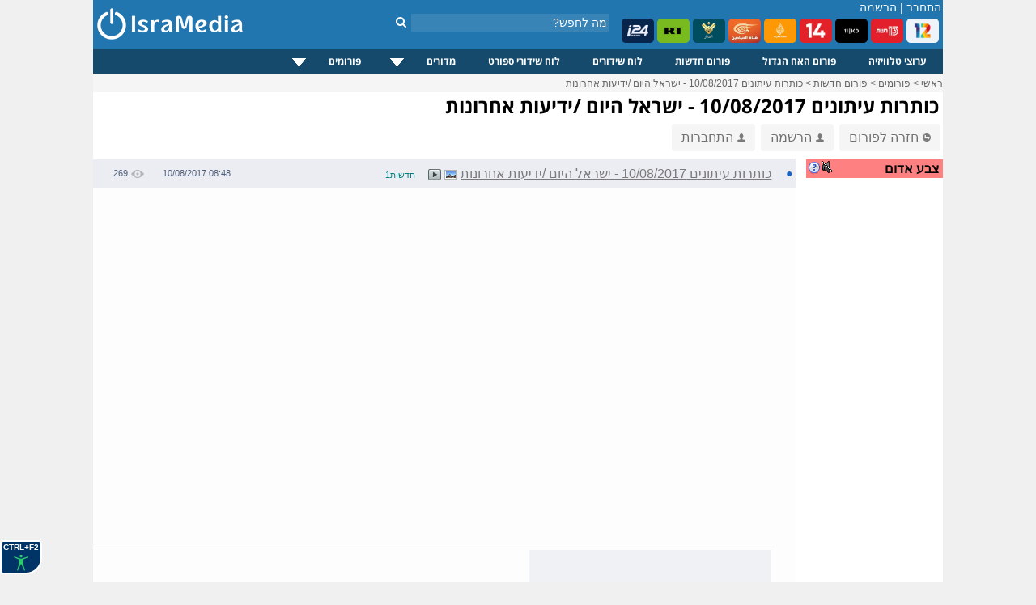

--- FILE ---
content_type: text/html; charset=windows-1255
request_url: https://www.isramedia.net/forum/2/%D7%97%D7%93%D7%A9%D7%95%D7%AA?p=134873
body_size: 8982
content:
<!doctype html>
<html lang="he">
<head>
<meta http-equiv="Content-Language" content="he">
<title>כותרות עיתונים 10/08/2017 - ישראל היום /ידיעות אחרונות - IsraMedia</title>
<meta name="description" content="">
<meta property="og:title" content="כותרות עיתונים 10/08/2017 - ישראל היום /ידיעות אחרונות">
<meta property="og:type" content="article">
<meta property="og:url" content="https://www.isramedia.net/forum/2/%D7%97%D7%93%D7%A9%D7%95%D7%AA?p=134873">
<meta property="og:description" content="">
<meta name="twitter:description" content="">
<meta name="twitter:card" content="summary">
<meta name="twitter:site" content="@isramedia">
<meta property="og:image" content="https://www.isramedia.net/images/users/5/c6b9f052463eeba885222fd505768593.jpg">
<meta name="twitter:image" content="https://www.isramedia.net/images/users/5/c6b9f052463eeba885222fd505768593.jpg">
<link href="/css/forum.css?85" rel="stylesheet" rel="preload" as="style">
<link href="/css/tooltip.css?1" rel="stylesheet" rel="preload" as="style">
<link rel="dns-prefetch" href="//googleads.g.doubleclick.net">
<link rel="dns-prefetch" href="//pagead2.googlesyndication.com">
<link rel="dns-prefetch" href="//tpc.googlesyndication.com">
<link rel="dns-prefetch" href="//connect.facebook.net">
<link rel="dns-prefetch" href="//widgets.outbrain.com">
<link rel="dns-prefetch" href="//sync.outbrain.com">
<link rel="dns-prefetch" href="//cdnjs.cloudflare.com">
<link rel="dns-prefetch" href="//www.googletagmanager.com">
<script>(function(w,d,s,l,i){w[l]=w[l]||[];w[l].push({'gtm.start':
new Date().getTime(),event:'gtm.js'});var f=d.getElementsByTagName(s)[0],
j=d.createElement(s),dl=l!='dataLayer'?'&l='+l:'';j.async=true;j.src=
'https://www.googletagmanager.com/gtm.js?id='+i+dl;f.parentNode.insertBefore(j,f);
})(window,document,'script','dataLayer','GTM-NPGJ6DZ');</script>
<script>single_postid=134873;pagetime=1769011221;alert_check_interval=60;</script>
<meta http-equiv="Content-Type" content="text/html; charset=windows-1255">
<meta name="Author" content="IsraMedia">
<meta name="robots"  content="index,follow">
<meta name="distribution" content="Global">
<meta name="audience" content="all">
<meta http-equiv="X-UA-Compatible" content="IE=edge,chrome=1">
<meta name="viewport" content="width=device-width">
<meta property="fb:app_id" content="216946748352602">
<meta property="og:site_name" content="IsraMedia">
<link href="/main.css?afc10b89248d2df058de47657ac1cc3b" rel="stylesheet" rel="preload" as="style">
<link href="/css/jqueryui/jquery-ui-1.9.1.custom.css?3" rel="stylesheet" rel="preload" as="style">
<link href="/css/menu.css?25" rel="stylesheet" rel="preload" as="style">
<link rel="preload" as="font" href="/css/fonts/fontawesome-webfont.woff?v=4.7.0" type="font/woff2" crossorigin="">
<link href="/css/fonts/font-awesome.min.css" rel="stylesheet" rel="preload" as="style">
<link rel="apple-touch-icon" sizes="180x180" href="/images/apple-touch-icon.png">
<link rel="icon" type="image/png" sizes="32x32" href="/images/favicon-32x32.png">
<link rel="icon" type="image/png" sizes="16x16" href="/images/favicon-16x16.png">
<link rel="manifest" href="/site.webmanifest">
<link rel="icon" type="image/x-icon" href="/images/favicon.ico">
<link rel="alternate" href="https://m.isramedia.net/forum/2/%D7%97%D7%93%D7%A9%D7%95%D7%AA?p=134873" media="only screen and (max-width: 640px)">
<link rel="canonical" href="https://www.isramedia.net/forum/2/%D7%97%D7%93%D7%A9%D7%95%D7%AA?p=134873">
<style>
html {
-webkit-text-size-adjust: 100%;
-ms-text-size-adjust: 100%;
}
</style>
<script type="text/javascript">
<!--
var $L = {"common.expand_collapse":"לחץ להסתרת/חשיפת מידע"};
//-->
</script>
<script src="/clientscript/jquery/jquery.min.js"></script>
<script async defer src="/clientscript/jquery/jquery-ui.custom.min.js"></script>
<script src="/clientscript/common.js?0b72e50e198b785ce9a4f1f6909bea77"></script>
<script>
function open_close(id) {
if(document.getElementById(id).style.display!='none')
document.getElementById(id).style.display='none';
else
document.getElementById(id).style.display='inline';
}
</script>
<script type="application/ld+json">
{
"@context": "https://schema.org",
"@type": "NewsMediaOrganization",
"name": "IsraMedia",
"url": "https://www.isramedia.net",
"logo":  {
"@type": "ImageObject",
"url": "https://www.isramedia.net/images/apple-touch-icon.png",
"width": 180,
"height": 180
}
}
</script>
<script async defer src="/clientscript/accessibility.min.js?4"></script>
<script type='text/javascript' src='/js/menu/jquery.dcmegamenu.1.3.4.min.js'></script>
<script type="text/javascript">
$(document).ready(function($){
$('#mega-menu-tut').dcMegaMenu({
rowItems: '3',
speed: 'fast',
effect: 'slide',
event: 'click'
});
});
</script>
<script>
$('.cls_acrd').each(function(){
var $close = $container.find('.close-profile');
$close.on('click', function(e) {
e.preventDefault();
$container.slideUp('fast');
});
});
</script>
<script type="text/javascript">
function closeec()
{
document.getElementById('dds').style.display="none";
}
</script>
<script type="text/javascript">
window.addEventListener('DOMContentLoaded', function() {
if (window.top !== window.self) {
document.body.innerHTML = '<h1 style="margin: 0px; height: 100%; background-color: #00e7ff;text-align: center;font-family: arial;"><a href="https://www.isramedia.net/forum/1/%D7%94%D7%90%D7%97-%D7%94%D7%92%D7%93%D7%95%D7%9C" target="_blank">פורום האח הגדול מחכה לכם בלחיצת כפתור</a></h1>';
}
});
</script>
<script async defer src="/clientscript/jquery.lazyload.js"></script>
<script async defer src="/clientscript/jquery.lazyhtml.js"></script>
<script async defer src="/clientscript/forum.js?40"></script>
<script async src="https://pagead2.googlesyndication.com/pagead/js/adsbygoogle.js?client=ca-pub-4126242835409037"
crossorigin="anonymous"></script>
<style>
.left-forum-ad {
width: 165px;
display: block;
top: -200px;
position: absolute;
left: -175px;
}
.facebook-share {
float: right;
margin-right: 5px;
}
</style>
</head>
<body>
<div id="wrapper">
<noscript><iframe src="https://www.googletagmanager.com/ns.html?id=GTM-NPGJ6DZ"
height="0" width="0" style="display:none;visibility:hidden"></iframe></noscript>
<div id="header">
<div class="search_container">
<div class="search_box">
<form action="/search.php" method="GET">
<input class="search" type="text" style="" autocomplete="off" id="search" name="search" placeholder="מה לחפש?">
<button type="submit" id="" aria-label="חיפוש" class="search_button">
<i class="fa fa-search"></i>
</button>
</form>
</div>
</div>
<!--<img class="background" src="/images/header/header-normal.jpg" alt="ישראמדיה - טלוויזיה באינטרנט בשידור חי">-->
<div id="count">
<span class="header_login_registartion"><a style="color:#FFFFFF;text-decoration:none;" href="/user/login?ref=%2Fforum%2F2%2F%25D7%2597%25D7%2593%25D7%25A9%25D7%2595%25D7%25AA%3Fp%3D134873" rel="nofollow">התחבר</a> | <a style="color:#FFFFFF;text-decoration:none;" href="/user/register">הרשמה</a></span>
</div>
<style>
.live-channels li img {
border-radius: 5px;
}
</style>
<ul class="live-channels">
<li><a href="/12/ערוצים-מישראל/ערוץ-12-שידור-חי"><img src="/images/channelpic/c12.webp" loading="lazy" width="40px" height="30px" alt="ערוץ 12 שידור חי"></a></li>
<li><a href="/13/ערוצים-מישראל/ערוץ-13-שידור-חי"><img src="/images/channelpic/c13.webp" loading="lazy" width="40px" height="30px" alt="ערוץ 13 שידור חי"></a></li>
<li><a href="/1/ערוצים-מישראל/ערוץ-11-שידור-חי"><img src="/images/channelpic/c11.webp" loading="lazy" width="40px" height="30px" alt="ערוץ 11 שידור חי"></a></li>
<li><a href="/14/ערוצים-מישראל/ערוץ-14-שידור-חי"><img src="/images/channelpic/c14red.webp" loading="lazy" width="40px" height="30px" alt="ערוץ 14 שידור חי"></a></li>
<li><a href="/130/ערוצי-חדשות/אל-ג-זירה-שידור-חי"><img src="/images/channelpic/aljazeera.webp" loading="lazy" width="40px" height="30px" alt="אל ג'זירה בשידור חי"></a></li>
<li><a href="/12898/ערוצי-חדשות/אל-מיאדין-שידור-חי"><img src="/images/channelpic/al-mayadeen.webp" loading="lazy" width="40px" height="30px" alt="אל מיאדין"></a></li>
<li><a href="/129/ערוצי-חדשות/אל-מנאר-שידור-חי"><img src="/images/channelpic/al-manar.webp" loading="lazy" width="40px" height="30px" alt="אל מנאר"></a></li>
<li><a href="/197/ערוצי-חדשות/Russia-Today-RT-LIVE"><img src="/images/channelpic/rt.webp" loading="lazy" width="40px" height="30px" alt="RT שידור חי"></a></li>
<li><a href="/9568/ערוצי-חדשות/i24news-בעברית-שידור-חי"><img src="/images/channelpic/i24.webp" loading="lazy" width="40px" height="30px" alt="i24news"></a></li>
</ul>
<!--
<b></b> רשומים, <b></b> אורחים
-->
<!--<div class="top-buttons-container">
<a href="/11200/ערוצים-מישראל/ערוץ-20-שידור-חי"><img src="/images/menu/20.jpg" alt="ערוץ 20"></a>
<a href="/1/ערוצים-מישראל/ערוץ-11-שידור-חי"><img src="/images/users/2/91b95bb4500749ac7a3a616460ce304f.png" alt="ערוץ 11 שידור חי"></a>
<a href="/14/ערוצים-מישראל/ערוץ-14-שידור-חי"><img src="/images/menu/eser-small.png" alt="ערוץ 14 עשר שידור חי"></a>
<a href="/13/ערוצים-מישראל/ערוץ-13-שידור-חי"><img src="/images/menu/reshet-small.png" alt="ערוץ 13 שידור חי"></a>
<a href="/12/ערוצים-מישראל/ערוץ-12-שידור-חי"><img src="/images/menu/keshet-small.png" alt="ערוץ 12 קשת שידור חי"></a>
<!--<div class="channels_lists">
<ul>
<li><a href="/content/ligat-haal-games-calendar">לוח משחקי ליגת העל</a></li>
<li><a href="/content/israel-premier-league-table">טבלת ליגת העל</a></li>
<li><a href="/channels.php?category=3">ערוצי ספורט</a></li>
</ul>
</div>
</div>-->
<a href="/" >
<img src="/images/logo-mobile.png" alt="IsraMedia" id="logo">
</a>
</div>
<div>
<div class="cls_wrapper">
<div class="cls_mainmenu">
<div class="dcjq-mega-isranav">
<ul id="mega-menu-tut" class="isranav">
<li><a href="/channels.php">ערוצי טלוויזיה</a></li>
<li><a href="/forum/1/האח-הגדול">פורום האח הגדול</a></li>
<li><a href="/forum/2/חדשות">פורום חדשות</a></li>
<li><a href="/tv">לוח שידורים</a></li>
<li><a href="/sports-broadcasts">לוח שידורי ספורט</a></li>
<li style="width: 117px;"><a href="/#">מדורים</a>
<ul>
<li><a href="/תוכן/קטגוריה/1/כללי">כללי</a></li>
<li><a href="/תוכן/קטגוריה/4/טלוויזיה">טלוויזיה</a></li>
<li><a href="/תוכן/קטגוריה/3/ספורט">ספורט</a></li>
<li><a href="/תוכן/קטגוריה/7/כלכלה">כלכלה</a></li>
<li><a href="/תוכן/קטגוריה/10/סגנון-חיים">סגנון חיים</a></li>
<li><a href="/תוכן/קטגוריה/9/טיולים-וטבע">טיולים וטבע</a></li>
<li><a href="/תוכן/קטגוריה/12/מתכונים">מתכונים</a></li>
</ul>
</li>
<li style="width: 121px;"><a href="/#">פורומים</a>
<ul>
<li><a href="/forum/2/חדשות">פורום חדשות</a></li>
<li><a href="/forum/1/האח-הגדול">פורום האח הגדול</a></li>
<li><a href="/forum/9/טיפים">פורום טיפים</a></li>
</ul>
</li>
<!--	<li><a href="/content">מדורים</a>
<ul>
<li>
<a href="https://www.isramedia.net/%D7%AA%D7%95%D7%9B%D7%9F/%D7%A7%D7%98%D7%92%D7%95%D7%A8%D7%99%D7%94/9/%D7%98%D7%99%D7%95%D7%9C%D7%99%D7%9D">טיולים</a>
</li><li>
<a href="https://www.isramedia.net/%D7%AA%D7%95%D7%9B%D7%9F/%D7%A7%D7%98%D7%92%D7%95%D7%A8%D7%99%D7%94/7/%D7%9B%D7%9C%D7%9B%D7%9C%D7%94">כלכלה</a>
</li><li>
<a href="https://www.isramedia.net/%D7%AA%D7%95%D7%9B%D7%9F/%D7%A7%D7%98%D7%92%D7%95%D7%A8%D7%99%D7%94/1/%D7%9B%D7%9C%D7%9C%D7%99">כללי</a>
</li><li>
<a href="https://www.isramedia.net/%D7%AA%D7%95%D7%9B%D7%9F/%D7%A7%D7%98%D7%92%D7%95%D7%A8%D7%99%D7%94/4/%D7%98%D7%9C%D7%95%D7%95%D7%99%D7%96%D7%99%D7%94">טלוויזיה</a>
</li><li>
<a href="https://www.isramedia.net/%D7%AA%D7%95%D7%9B%D7%9F/%D7%A7%D7%98%D7%92%D7%95%D7%A8%D7%99%D7%94/12/%D7%9E%D7%AA%D7%9B%D7%95%D7%A0%D7%99%D7%9D">מתכונים</a>
</li><li>
<a href="https://www.isramedia.net/%D7%AA%D7%95%D7%9B%D7%9F/%D7%A7%D7%98%D7%92%D7%95%D7%A8%D7%99%D7%94/10/%D7%A1%D7%92%D7%A0%D7%95%D7%9F-%D7%97%D7%99%D7%99%D7%9D">סגנון חיים</a>
</li><li>
<a href="https://www.isramedia.net/%D7%AA%D7%95%D7%9B%D7%9F/%D7%A7%D7%98%D7%92%D7%95%D7%A8%D7%99%D7%94/3/%D7%A1%D7%A4%D7%95%D7%A8%D7%98">ספורט</a>
</li>
</ul>
</li>-->
</ul>
</div>
<!--
<div class="cls_accordion" id="second">
<a href="javascript:void(0);" title="Search"><img src="/images/search.png" class="menu-hover" alt="חפש" /></a>
<div class="cls_acrd" id="dds">
<div class="cls_form">
<form action="//www.isramedia.net/search.php" method="GET">
<input class="search" id="search_input" style="width:250px !important;text-align:right;" type="text" name="search" placeholder="שם פרק או שם התוכנית">
<input type="submit" value="חפש" class="cls_search">
<a href="javascript:void(0);" class="cls_close" onclick="closeec()"><img src="//www.isramedia.net/images/close_menu.png" class="menu-hover" alt="סגור" /></a>
</form>
</div>
</div>
</div>        -->
</div>
</div>
<div class="clear"></div>
<!--
<style>
@keyframes rotating {
to { transform: rotate(360deg); }
}
.rotating {
-webkit-animation: rotating 30s linear infinite;
animation: rotating 30s linear infinite;
}
.ball {
}
.ball-container{
position: absolute;
display: flex;
min-width: 55px;
padding: 0px 10px;
height: 33px;
overflow: hidden;
left: 0;
}
.russia2018{
float: left;
line-height: 35px;
padding-left: 75px;
padding-right: 0px;
height: 32px;
width:  100px;
z-index: 1;
padding-top: 2px;
}
.clip-right {
right: 0;
width: 20px;
position:  absolute;
right:  0;
}
.clip-left{
left: 0;
width: 20px;
position:  absolute;
}
</style>
<div class="header_bottom_bar">
<div class="clip-right">
<svg version="1.1" id="Layer_1" xmlns="https://www.w3.org/2000/svg" xmlns:xlink="https://www.w3.org/1999/xlink" x="0px" y="0px" viewBox="0 0 30 50" style="enable-background:new 0 0 30 50;" xml:space="preserve">
<style type="text/css">
.st2{fill-rule:evenodd;clip-rule:evenodd;fill:#7b4397;}
.st3{fill:none;}
</style>
<path class="st2" d="M4.704,0H0v50h4.704c24,0,15.723-14.683,25.296-25.001C20.425,14.679,28.704,0,4.704,0z"></path>
</svg>
</div>
<div class="clip-left">
<svg version="1.1" id="Layer_1" xmlns:x="&amp;ns_extend;" xmlns:i="&amp;ns_ai;" xmlns:graph="&amp;ns_graphs;" xmlns="https://www.w3.org/2000/svg" xmlns:xlink="https://www.w3.org/1999/xlink" x="0px" y="0px" viewBox="0 0 30 50" style="enable-background:new 0 0 30 50;" xml:space="preserve">
<style type="text/css">
.st0{fill:#c92c46;}
</style>
<path class="st0" d="M25.296,50H30V0h-4.704C1.296,0,9.573,14.683,0,25.001C9.575,35.321,1.296,50,25.296,50z"></path>
</svg>
</div>
<div class="ball-container">
<div style="position:  absolute;width: 41px;margin: -5px;">
<img src="/images/ball.svg" class="ball rotating">
</div>
</div>
<div class="russia2018">
<img src="/images/russia2018.svg" style="width: 115px;">
</div>
<ul>
<li><a href="/channels.php?category=583">תקצירי המונדיאל</a></li>
<li><a href="/content/worldcup-2018-matches" style="font-weight:bold;">לוח משחקים מונדיאל 2018</a></li>
<li style="color: #FFF">צרפת אלופת העולם בכדורגל לשנת 2018.</li>
</ul>
</div>
-->
<!--<iframe src="/ticker/2"  width="690px" style="padding-top:10px;" frameborder="0" height="15" scrolling="no"></iframe>-->
<!--<div class="top-small-menu">
<ul>
images/menu/eye.svg
<li><a href="/forum/1/%D7%94%D7%90%D7%97-%D7%94%D7%92%D7%93%D7%95%D7%9C"><img src="/images/eye_gif.gif" alt="האח הגדול" class="top-menu-img"> פורום האח הגדול</a></li>
<li><a href="/forum/2/%D7%97%D7%93%D7%A9%D7%95%D7%AA"><img src="/images/menu/globe.svg" class="top-menu-img"> חדשות</a></li>
<li><a href="/forum/18/נטפליקס"><img src="/images/menu/netflix.svg" alt="פורום נטפליקס" class="top-menu-img"> נטפליקס</a></li>
<li><a href="/forum/9/טיפים"><img src="/images/menu/question.svg" class="top-menu-img" alt="טיפים"> טיפים</a></li>
<li><a href="/תוכן/קטגוריה/4/טלוויזיה"><img src="/images/menu/tv.svg" class="top-menu-img" alt="טלוויזיה"> טלוויזיה</a></li>
<li><a href="/תוכן/קטגוריה/3/ספורט"><img src="/images/menu/running2.svg" class="top-menu-img" alt="ספורט"> ספורט</a></li>
<li><a href="/תוכן/קטגוריה/7/כלכלה-וצרכנות"><img src="/images/menu/statistics.svg" class="top-menu-img" alt="כלכלכה וצרכנות"> כלכלה וצרכנות</a></li>
<li><a href="/תוכן/קטגוריה/10/סגנון-חיים"><img src="/images/menu/lotus.svg" class="top-menu-img" alt="סגנון חיים"> סגנון חיים</a></li>
<li><a href="/תוכן/קטגוריה/9/בעלי-חיים-וטבע"><img src="/images/menu/leaf.svg" class="top-menu-img" alt="טבע"> טבע</a></li>
<li><a href="/תוכן/קטגוריה/13/נופש-וטיולים"><img src="/images/menu/travel.svg" class="top-menu-img" alt="טיולים"> טיולים</a></li>
<li><a href="/תוכן/קטגוריה/12/אוכל"><img src="/images/menu/chef-hat.svg" class="top-menu-img" alt="אוכל"> אוכל</a></li>
<li><a href="/תוכן/קטגוריה/11/אפליקציות"><img src="/images/menu/mobile-application.svg" class="top-menu-img"> אפליקציות</a></li>
<li><a href="/תוכן/קטגוריה/8/לונלי-פלג-הבלוג"><img src="/images/menu/hiker.svg" class="top-menu-img"> לונלי פלג</a></li>
</ul>
</div>
-->
<style>
.top-nav-container {
position: relative;height: 32px;border-bottom: 10px solid #ededed;
}
.top-nav-container .wrapper {
padding: 0 12px;line-height: 34px;font-size: 12px
}
.top-nav-container .wrapper ul {
display: inline-block;list-style: none;margin: 0;padding: 0 5px;
}
.top-nav-container .wrapper ul li {
display: inline-block;
position: relative;
}
.top-nav-container .wrapper ul li a{
color: black;
}
.top-nav-container .wrapper ul li a:hover{
color: #0067bd;
}
.top-nav-container .wrapper ul li:not(:last-of-type) {
position: relative;
padding-left: 8px;
}
.top-nav-container .wrapper ul li:not(:last-of-type):after {
content: '';
width: 1px;
height: 12px;
background-color: #aaa9a9;
display: block;
position: absolute;
top: 11px;
left: 2px;
}
</style>
<!--
//TODO support {forum} tag in all templates
<style>
.recommendation-container .forum-excerpt .image-container {
padding-top: 50%;
}
.recommendation-container ul.forum-excerpt li {
display: inline-block;
vertical-align: top;
width: 140px;
max-height: 180px;
}
.recommendation-container .forum-excerpt .subject {
font-size: 12px;
}
</style>
<div class="recommendation-container">
{forum:18}
</div>
-->
<div class="breadcrumbs" id="breadcrumbs" itemscope itemtype="https://schema.org/ListItem">
<a href="/" target="_top" itemprop="item">
<span itemprop="name">ראשי</span></a> &gt;
<a href="/forum" target="_top" itemprop="item">
<span itemprop="name">פורומים</span></a> &gt;
<a href="https://www.isramedia.net/forum/2/%D7%97%D7%93%D7%A9%D7%95%D7%AA" itemprop="item">
<span itemprop="name">פורום חדשות</span></a>
&gt; <a href="https://www.isramedia.net/forum/2/%D7%97%D7%93%D7%A9%D7%95%D7%AA?p=134873" itemprop="item">
<span itemprop="name">כותרות עיתונים 10/08/2017 - ישראל היום /ידיעות אחרונות</span>
</a>
</div>
<!--<div style="padding:15px 0;width: 100%;text-align: center;">-->
<!--<ins class="adsbygoogle"
style="display:inline-block;width:970px;height:90px"
data-ad-client="ca-pub-4126242835409037"
data-ad-slot="1112695876"></ins>
<script>
(adsbygoogle = window.adsbygoogle || []).push({});
</script>
</div>-->
<h1 class="mainContentTitle">כותרות עיתונים 10/08/2017 - ישראל היום /ידיעות אחרונות</h1>
<!--
</div>
<div style="padding:5px;">
<div class="OUTBRAIN" data-widget-id= "TS_1" data-ob-template="sportsspyder" ></div>
</div>
<div id="forum-right">
</div>
-->
<!--<div style="display: inline-block;">
<div class="fb-like" data-layout="button_count" data-action="recommend" data-show-faces="true" data-share="true"></div>
</div>-->
<a href="/forum/2/%D7%97%D7%93%D7%A9%D7%95%D7%AA" class="top-button" data-nosnippet><img src="/images/arrow_back.png" class="person-icon" alt="חזרה לפורום">חזרה לפורום</a>
<a href="/user/register" class="top-button" data-nosnippet><img src="/images/person.png" class="person-icon" alt="הרשמה">הרשמה</a>
<a href="/user/login?ref=/forum/2/%D7%97%D7%93%D7%A9%D7%95%D7%AA?p=134873" class="top-button" data-nosnippet><img src="/images/person.png" class="person-icon" alt="התחברות">התחברות</a>
<!--<div style="float:left;margin-bottom:10px;margin-left:5px;">
<select class="forumslist-select" onchange="SelectboxListChanged(this)" style="width: 100%;">
<option value="" style="font-weight: bold;">בחר פורום</option>
<option value="https://www.isramedia.net/forum/2/%D7%97%D7%93%D7%A9%D7%95%D7%AA">חדשות</option><option value="https://www.isramedia.net/forum/9/%D7%98%D7%99%D7%A4%D7%99%D7%9D">טיפים</option><option value="https://www.isramedia.net/forum/1/%D7%94%D7%90%D7%97-%D7%94%D7%92%D7%93%D7%95%D7%9C">האח הגדול</option>
</select>
</div>-->
<!--<div class="OUTBRAIN" data-widget-id= "TS_1" data-ob-template="sportsspyder"></div>-->
<!-- <select class="forumslist-select" onchange="SelectboxListChanged(this)" style="width: 100%;">
<option value="" style="font-weight: bold;">בחר פורום</option>
<option value="https://www.isramedia.net/forum/2/%D7%97%D7%93%D7%A9%D7%95%D7%AA">חדשות</option><option value="https://www.isramedia.net/forum/9/%D7%98%D7%99%D7%A4%D7%99%D7%9D">טיפים</option><option value="https://www.isramedia.net/forum/1/%D7%94%D7%90%D7%97-%D7%94%D7%92%D7%93%D7%95%D7%9C">האח הגדול</option>
</select> -->
<div style="display: flex;width: 100%;">
<div style="margin: 10px 0 0 12px;width: 170px;">
<table border="0" cellpadding="2" cellspacing="0" dir="rtl" width="100%">
<tr>
<td bgcolor="#ff8080" class="text13" style="padding-right: 4px;">
<a href="/content/red-alert" target="_blank"> <img style="cursor: pointer;float: left;width:16px;height:16px;vertical-align:middle" src="/images/question.png" alt="מערכת צבע אדום! מערכת זו מתריעה על התראות צבע אדום ואזעקות אמת ברחבי הארץ בזמן אמת."></a>
<div class="sound-switch sound-off" alt="התראה קולית"></div>
<span><strong>צבע אדום</strong></span>
</td>
</tr>
<tbody id="alerts-container">
</tbody>
</table>
<br><br>
<div class="OUTBRAIN" data-widget-id= "TS_1" data-ob-template="sportsspyder" ></div>
</div>
<div id="forum-container" style="width: 870px">
<!--<ul class="line line-header">
<li class="dot"></li>
<li class="username">נושא</li>
<li class="date">תאריך</li>
<li class="views">צפיות</li>
</ul>
-->
<div style="margin-right:0px">
<ul class="line level1" data-level="1" data-postid="134873" data-parent-postid="" data-images-num="1">
<li class="unread" data-nosnippet>&#9788;</li>
<li class="bullet" data-nosnippet><a href="/forum/2/%D7%97%D7%93%D7%A9%D7%95%D7%AA?p=134873" alt="כותרות עיתונים 10/08/2017 - ישראל היום /ידיעות אחרונות" >&#9679;</a></li>
<li class="username long">
<span class="subject">כותרות עיתונים 10/08/2017 - ישראל היום /ידיעות אחרונות</span>
<img src="/images/forum-image.png" class="has-images" alt="תמונה מצורפת">
<img src="/images/forum-video.png" class="has-video" alt="וידאו מצורף">
<div class="tipClick" data-nosnippet>
<a href="javascript:;" class="username">חדשות1<!--<img src="/images/person.png" class="registered">--></a>
<div class="tooltipL" data-nosnippet>
<div class="username">חדשות1</div>
<div>מין: <span class="value">זכר</span></div>
<div>מיקום: <span class="value">ישראל</span></div>
<div>מספר הודעות: <span class="value">9,223</span></div>
<div>ותק: <span class="value">12 שנים ו-9 חודשים</span></div>
</div>
</div>
</li>
<li class="date"><span dir="ltr">10/08/2017 08:48</span></li>
<li class="views"><img src="/images/views.png" alt="צפיות">269</li>
</ul>
<div class="content expanded">
<div class="freetext" data-raw=""><br><iframe src="https://www.facebook.com/plugins/post.php?href=https%3A%2F%2Fwww.facebook.com%2Fyediotahronot%2Fvideos%2F1830300120331483%2F&width=600&show_text=false&appId=216946748352602&height=360" width="600" height="360" style="height: 360px!important;border:none;overflow:hidden" scrolling="no" frameborder="0" allowTransparency="true" allowfullscreen></iframe><br></div>
<br>
<hr style="height:0.5px;border-width:0;background-color:#e0e0e2;">
<div style="min-height: 320px;width: 300px;background:#f0f1f4;"><div class="OUTBRAIN" data-widget-id="AR_4"></div></div>
<div class="images"><div class="image-container"><a href="/images/users/5/c6b9f052463eeba885222fd505768593.jpg" target="_blank"><img loading="lazy" src="/images/users/5/c6b9f052463eeba885222fd505768593.jpg" width="800px" height="500px" alt="כותרות עיתונים 10/08/2017 - ישראל היום /ידיעות אחרונות"></a> </div></div>
<ul class="options" data-nosnippet>
<li class="reply"><i class="fa fa-reply" aria-hidden="true"></i> תגובה מהירה</li>
</ul>
</div>
</div>
<script type="application/ld+json">
{
"@context": "https://schema.org",
"@type": "DiscussionForumPosting",
"@id": "https://www.isramedia.net/forum/2/%D7%97%D7%93%D7%A9%D7%95%D7%AA?p=134873",
"text": "Text",
"headline": "כותרות עיתונים 10/08/2017 - ישראל היום /ידיעות אחרונות",
"datePublished": "2017-08-10 08:48:10 IDT",
"articleBody": "https://www.facebook.com/yediotahronot/videos/1830300120331483/",
"articleSection": "\u05d7\u05d3\u05e9\u05d5\u05ea",
"url": "https://www.isramedia.net/forum/2/%D7%97%D7%93%D7%A9%D7%95%D7%AA?p=134873",
"author": {
"@type": "Person",
"name": "\u05d7\u05d3\u05e9\u05d5\u05ea1"
},
"image": "https://www.isramedia.net/images/users/5/c6b9f052463eeba885222fd505768593.jpg",
"publisher": {
"@type": "Organization",
"name": "IsraMedia",
"logo": "https://www.isramedia.net/images/apple-touch-icon.png"
},
"mainEntityOfPage": {
"@type": "WebPage",
"@id": "https://www.isramedia.net/forum/2/%D7%97%D7%93%D7%A9%D7%95%D7%AA?p=134873"
}
}
</script>
</div>
</div>
<br>
<div class="new-post-container hidden">
<h2 id="new_post" class="" data-nosnippet>
הוספת הודעה
</h2>
<form method="post" action="https://www.isramedia.net/" data-action="/forum/2/%D7%97%D7%93%D7%A9%D7%95%D7%AA?p=134873" class="new_post" enctype="multipart/form-data">
<img src="/images/close-big.png" class="close reply-only" alt="בטל תגובה">
<img src="/images/close-big.png" class="close edit-only" alt="בטל עריכה">
<input type="hidden" name="do" value="do_add">
<input type="hidden" name="forumid" value="2">
<input type="hidden" name="parent_postid" value="">
<table>
<tbody class="reply-only">
<tr>
<td colspan="2"><a href="/user/login" class="logged-out" style="line-height: 29px;border:1px solid #856404;
background-color: #fcf8e3!important;padding: 5px;font-weight: 700;"><img src="/images/person.png" class="person-icon" alt="התחברות"> הצטרפ/י ותוכל/י לכתוב באופן קבוע</a>
</td>
</tr>
</table>
</form>
</div>
<div class="note-container note">
<a href="https://t.me/isramedia_net" target="_blank"><strong>טלגרם</strong></a> •
<a href="https://www.facebook.com/isramedia/" target="_blank"><strong>פייסבוק</strong></a> •
<a href="https://twitter.com/isramedia" target="_blank"><strong>טוויטר</strong></a> •
<a href="https://www.instagram.com/isramedia_net/" target="_blank"><strong>אינסטגרם</strong></a> •
<a href="https://news.google.com/publications/CAAqBwgKMPuKugswiKbRAw" target="_blank"><strong>גוגל ניוז</strong></a>
</div>
<br>
<hr style="color:#ededed;">
<div class="legend_info">
<div class="topic_list_marks_title">
מקרא סימנים
</div>
<div class="topic_list_marks_items">
<ul>
<li><img src="/images/reply.png" style="width:16px;height:16px;vertical-align:middle" alt="הוספת תגובה"> הוספת תגובה</li>
<li><span style="color:#FF5FDA;font-size:10px;">&#9788;</span> הודעה חדשה</li>
<li><span style="color:#3366CC;font-size:13px;">&#9679;</span> הודעה עם תוכן</li>
<li><span style="color:#3366CC;font-size:13px;">o</span> הודעה ללא תוכן </li>
<li><img alt="תמונה מצורפת" style="width:16px;height:16px;vertical-align:middle" class="has-images" src="/images/forum-image.png" alt="תמונה מצורפת"> תמונה </li>
<li><img alt="וידאו מצורף" style="width:16px;height:16px;vertical-align:middle" class="has-video" src="/images/forum-video.png" alt="וידאו מצורף"> וידאו </li>
</ul>
</div>
<br><br>
<a href="/content/forums-rules">כללי הפורומים של ישראמדיה</a>
<div class="clearer"></div>
</div>
<!--<hr style="color:#C0C0C0;" size="1">
<div class="OUTBRAIN" data-widget-id= "TF_1" data-ob-template="sportsspyder"></div> -->
</div>
<!--<div id="facebook-chat">  <div id="chat-top"><img onclick="ChatButtonClick()" src="/images/web/closechat.gif" width="15" height="15">    <font style="color:#FFFFFF;padding:2px;font-size:17px;">צאט ישראמדיה</font>  </div>  <div id="cboxdiv" style="text-align: center; line-height: 0">    <div><iframe frameborder="0" width="260" height="353" src="https://www3.cbox.ws/box/?boxid=2553541&amp;boxtag=61xjt2&amp;sec=main" marginheight="2" marginwidth="2" scrolling="auto" allowtransparency="yes" name="cboxmain3-2553541" style="border:#636C75 1px solid;" id="cboxmain3-2553541"></iframe></div>    <div><iframe frameborder="0" width="260" height="82" src="https://www3.cbox.ws/box/?boxid=2553541&amp;boxtag=61xjt2&amp;sec=form" marginheight="2" marginwidth="2" scrolling="no" allowtransparency="yes" name="cboxform3-2553541" style="border:#636C75 1px solid;border-top:0px" id="cboxform3-2553541"></iframe></div>  </div></div><div id="bottombar">  <div onclick="ChatButtonClick()">    <span class="chat_online">&#9679;</span>    <a href="javascript:;">צ'אט</a>   </div></div>--><div id="alerts-container"></div><script type="text/javascript"></script><div id="footer"><div class="rainbow"></div>	<div class="content">		<div class="footer-info">      <div class="copyrights">&copy; ישראמדיה, כל הזכויות שמורות.</div>			<div class="footer-links">				<a href="/content/about">אודות האתר</a> | <a href="/content/connect-computer-to-tv">חיבור מחשב לטלוויזיה</a> | <a href="/content/help">פעם ראשונה באתר</a> | <a href="/content/widgets">בעלי אתרים</a> | <a href="/content/privacy">פרטיות</a> | <a href="/contact">צור קשר</a> | <a href="/select-site-version.php?url=%2Fforum%2F2%2F%25D7%2597%25D7%2593%25D7%25A9%25D7%2595%25D7%25AA%3Fp%3D134873&sv=m" rel="nofollow">אתר מובייל</a> |         <a href="/content/elections-real-time-results">תוצאות הבחירות</a> |         <a href="/luach">לוח שנה עברי</a>			</div>		</div>	</div></div><div class="footer-contents">					<div style="padding-top:5px;text-align:center">	<a href="https://www.youtube.com/channel/UCB_iVZD6OzCYBzVkE9bvZwA" target="_blank"><img alt="YouTube" src="/images/youtube.png" width="30px" height="30px" style="border:0;" alt="יוטיוב"></a>    <a href="//www.facebook.com/isramedia" target="_blank"><img alt="Facebook" src="/images/facebook.png" width="30px" height="30px" style="border:0;" alt="פייסבוק"></a>    <a href="//twitter.com/isramedia" target="_blank"><img alt="Twitter" src="/images/twitter.png" width="30px" height="30px" style="border:0;" alt="טוויטר"></a>	</div></div><div id="notice-container"></div><div class="stat"></div></div>      <script type="text/javascript">//<![CDATA[var outbrain=!1;window.addEventListener('scroll',function(){(0!=document.documentElement.scroll&&!1===outbrain||0!=document.body.scroll&&!1===outbrain)&&(!function(){var e=document.createElement("script");e.type="text/javascript",e.async=!0,e.src="//widgets.outbrain.com/outbrain.js";var a=document.getElementsByTagName("script")[0];a.parentNode.insertBefore(e,a)}(),outbrain=!0)},!0);//]]></script><script>window.onload = function() {window.micAccessTool = new MicAccessTool({  link: '/content/accessibility',  buttonPosition: 'left',  forceLang: 'he-IL'  });}</script>
<script defer src="https://static.cloudflareinsights.com/beacon.min.js/vcd15cbe7772f49c399c6a5babf22c1241717689176015" integrity="sha512-ZpsOmlRQV6y907TI0dKBHq9Md29nnaEIPlkf84rnaERnq6zvWvPUqr2ft8M1aS28oN72PdrCzSjY4U6VaAw1EQ==" data-cf-beacon='{"version":"2024.11.0","token":"8c8e1b8b6f3a42259b0b281d16cbde9c","r":1,"server_timing":{"name":{"cfCacheStatus":true,"cfEdge":true,"cfExtPri":true,"cfL4":true,"cfOrigin":true,"cfSpeedBrain":true},"location_startswith":null}}' crossorigin="anonymous"></script>
</body>
</html>

--- FILE ---
content_type: text/html; charset=utf-8
request_url: https://www.google.com/recaptcha/api2/aframe
body_size: 269
content:
<!DOCTYPE HTML><html><head><meta http-equiv="content-type" content="text/html; charset=UTF-8"></head><body><script nonce="sFJzzaGTSyE2T5ZC6wLQOA">/** Anti-fraud and anti-abuse applications only. See google.com/recaptcha */ try{var clients={'sodar':'https://pagead2.googlesyndication.com/pagead/sodar?'};window.addEventListener("message",function(a){try{if(a.source===window.parent){var b=JSON.parse(a.data);var c=clients[b['id']];if(c){var d=document.createElement('img');d.src=c+b['params']+'&rc='+(localStorage.getItem("rc::a")?sessionStorage.getItem("rc::b"):"");window.document.body.appendChild(d);sessionStorage.setItem("rc::e",parseInt(sessionStorage.getItem("rc::e")||0)+1);localStorage.setItem("rc::h",'1769011224228');}}}catch(b){}});window.parent.postMessage("_grecaptcha_ready", "*");}catch(b){}</script></body></html>

--- FILE ---
content_type: application/javascript
request_url: https://www.isramedia.net/clientscript/common.js?0b72e50e198b785ce9a4f1f6909bea77
body_size: 7127
content:
function fetch_by_id (idname)
{
  if (typeof idname != 'string')
    return idname;
	else if (document.getElementById)
		return document.getElementById (idname);
	else if (document.all)
		return document.all [idname];
	else if (document.layers)
		return document.layers [idname];
	else
		return null;
}

function fetch_tags (parentobj, tag)
{
	if (typeof parentobj.getElementsByTagName != 'undefined')
		return parentobj.getElementsByTagName (tag);
	else if (parentobj.all && parentobj.all.tags)
		return parentobj.all.tags (tag);
	else
		return null;
}

function SetCookie (name, value, seconds)
{
  var expires = new Date ();
  
  if (value !== false)
  {
    // Set default seconds
    if (typeof seconds == 'undefined')
      var seconds = 365 * 86400;
    
    expires.setTime (expires.getTime () + seconds * 1000);
  }
  else
    expires.setTime (expires.getTime () - 1000 * 86400 * 365);
  
	document.cookie = name + '=' + escape (value) + '; expires=' + expires.toGMTString () + '; path=/';
}

function FetchCookie (name)
{
	var cookie_name = name + '=';
	var cookie_length = document.cookie.length;
	var cookie_begin = 0;
  
	while (cookie_begin < cookie_length)
	{
		var value_begin = cookie_begin + cookie_name.length;
		if (document.cookie.substring (cookie_begin, value_begin) == cookie_name)
		{
			var value_end = document.cookie.indexOf (';', value_begin);
			if (value_end == -1)
				value_end = cookie_length;
      
			return unescape (document.cookie.substring (value_begin, value_end));
		}
    
		cookie_begin = document.cookie.indexOf (' ', cookie_begin) + 1;
		if (cookie_begin == 0)
			break;
	}
  
	return null;
}

var page_initialized;
function PageInit ()
{
  if (!page_initialized)
  {
    var count;
    
    page_initialized = true;
    
  	// Set 'title' tags for image elements
  	var imgs = fetch_tags (document, 'img');
  	for (count = 0; count < imgs.length; count++)
  		if (!imgs [count].title && imgs [count].alt != '')
  			imgs [count].title = imgs [count].alt;
    
    // Capslock detection for password fields
  	var inputs = fetch_tags (document, 'input');
  	for (count = 0; count < inputs.length; count++)
      if (inputs [count].type == 'password')
        inputs [count].onkeypress = CapslockAlert;
    
  	// Collapse buttons
    var id, caption, img, link;
  	var spans = fetch_tags (document, 'span');
  	for (count = 0; count < spans.length; count++)
    {
  		if (spans [count].id.substring (0, 8) == 'collapse')
      {
        id = spans [count].id.substring (9);
        caption = spans [count].innerHTML;
        SetInnerHTML (spans [count], '');
        
        img = document.createElement ('img');
        img.id = 'img_collapse_' + id;
        img.src = 'img/collapse.gif';
  //      img.width = img.height = 11;
        img.style.cursor = "pointer";
        img.title = 'לחץ להסתרת/חשיפת מידע';
        eval ("AddEvent (img, 'click', function () { DoCollapse ('" + id + "'); } );");
        spans [count].appendChild (img);
        spans [count].style.styleFloat = 'right';
        
        if (caption != '')
        {
          spans [count].appendChild (document.createTextNode (' '));
          
          link = document.createElement ('a');
          link.innerHTML = caption;
          link.style.cursor = "pointer";
          eval ("AddEvent (link, 'click', function () { DoCollapse ('" + id + "'); } );");
          spans [count].appendChild (link);
        }
        
        if (FetchCookie ('collapse_' + id) == 1)
          DoCollapse (id);
      }
    }
    
    // Chat arrow
    var arrow = fetch_by_id ("chat-arrow");
    if (typeof arrow != "undefined" && arrow !== null)
    {
      var arrow_count = 5;
      var arrow_timer = setInterval (function () {
        if (--arrow_count < 0)
          clearInterval (arrow_timer);
        else
          arrow.style.display = arrow.style.display ? "" : "none";
      }, 1000);
    }
  }
}

function ToggleDisplay ()
{
  var object;
  
  for (var count = 0; count < arguments.length; count++)
  {
    object = fetch_by_id (arguments [count]);
    if (object != null)
      object.style.display = object.style.display ? '' : 'none';
  }
}

function DoCollapse (id)
{
  ToggleDisplay (id);
  var collapsed = (fetch_by_id (id).style.display == '') ? false : 1;
  fetch_by_id ('img_collapse_' + id).src = collapsed ? 'img/expand.gif' : 'img/collapse.gif';
  SetCookie ('collapse_' + id, collapsed);
}

function CollapseAll (collapse, basename)
{
	var spans = fetch_tags (document, 'span');
	for (count = 0; count < spans.length; count++)
  {
		if (spans [count].id.substring (0, 9 + basename.length) == 'collapse_' + basename)
    {
      id = spans [count].id.substring (9);
      if (collapse && IsVisible (id) || !collapse && !IsVisible (id))
        DoCollapse (id);
    }
  }
}

function Hide ()
{
  var object;
  
  for (var count = 0; count < arguments.length; count++)
  {
    object = fetch_by_id (arguments [count]);
    
    if (typeof object == 'string')
      object = fetch_by_id (object);
    
    if (object != null)
      object.style.display = 'none';
  }
}

function Show ()
{
  var object;
  
  for (var count = 0; count < arguments.length; count++)
  {
    object = fetch_by_id (arguments [count]);
    
    if (typeof object == 'string')
      object = fetch_by_id (object);
    
    if (object != null)
      object.style.display = '';
  }
}

function IsVisible (object)
{
  if (typeof object == 'string')
    object = fetch_by_id (object);
  
  if (object != null)
    return object.style.display != 'none';
}

function SetInnerHTML (objectname, html)
{
  var object = fetch_by_id (objectname);
  
  if (object != null)
    object.innerHTML = html;
}

function AddEvent (object, event, callback)
{
  object = fetch_by_id (object);
  
  if (object.attachEvent)
    object.attachEvent ('on' + event, callback);
  else if (object.addEventListener)
    object.addEventListener (event, eval (callback), false);
  else
    eval ("object.on" + event + " = callback");
}

function DetectCapslock (e)
{
  e = (e ? e : window.event);
  
  var keycode = (e.which ? e.which : (e.keyCode ? e.keyCode : (e.charCode ? e.charCode : 0)));
  var shifted = (e.shiftKey || (e.modifiers && (e.modifiers & 4)));
  var ctrled = (e.ctrlKey || (e.modifiers && (e.modifiers & 2)));
  
  // if characters are uppercase without shift, or lowercase with shift, caps-lock is on.
  return (keycode >= 65 && keycode <= 90 && !shifted && !ctrled) ||
         (keycode >= 97 && keycode <= 122 && shifted) ||
         (keycode >= 1488 && keycode <= 1514 && shifted);
}

var CapslockAlertShown = false;
function CapslockAlert (e)
{
  if (DetectCapslock (e) && !CapslockAlertShown)
  {
    alert ('!שלך פעיל Caps Lock-שים לב: מקש ה\n\n.במצב זה הסיסמא עלולה לא להתקבל\n\n.כדי לבטלו Caps Lock-מומלץ כי תלחץ על מקש ה');
    CapslockAlertShown = true;
  }
}

function ConfirmRemoveEntry ()
{
  return confirm ('!פעולה זו תמחק את הרשומה, והינה בלתי הפיכה\n\n?האם אתה בטוח שברצונך להמשיך');
}

function CloneField (fieldname)
{
  var count, elements;
  
  // Clone original field
  var prototype = fetch_by_id ("prototype_" + fieldname);
  var clone = prototype.cloneNode (true);
  
  // Set cloned field properties
	elements = fetch_tags (clone, 'input');
	for (count = 0; count < elements.length; count++)
    elements [count].value = '';
  
  // Remove manual clone link from prototype
	elements = fetch_tags (prototype, 'div');
	for (count = 0; count < elements.length; count++)
		if (elements [count].id.substring (0, 10) == 'clonelink_')
      Hide (elements [count]);
  
  // New prototype in town!
  prototype.id = '';
  
  // Add cloned field
  fetch_by_id ("more_" + fieldname).appendChild (clone);
}

function AJAX (Parameters, HandlerFunc)
{
  return $.post ('/ajax.php', Parameters, HandlerFunc || ProcessXML);
}

function ProcessXML (AJAXHandler)
{
  var xml;
  
  // Support for jQuery
  if (AJAXHandler)
  {
    if (AJAXHandler.responseXML === undefined)
      xml = AJAXHandler;
    else
      xml = AJAXHandler.responseXML;
    
    var fields = fetch_tags (xml, 'field');
    var variables = fetch_tags (xml, 'variable');
    var executes = fetch_tags (xml, 'execute');
    var count, code, fieldname, fieldvalue, escapedvalue, ifchanged;
    
    if (fields)
    {
      for (count = 0 ; count < fields.length ; count++)
      {
        fieldname = fields [count].getAttribute ("id");
        fieldvalue = (fields [count].firstChild != null) ? fields [count].firstChild.nodeValue : '';
        $('#' + fieldname).html (fieldvalue);
      }
    }
    
    if (variables)
      for (count = 0 ; count < variables.length ; count++)
      {
        fieldname = variables [count].getAttribute ("name");
        fieldvalue = (variables [count].firstChild != null) ? variables [count].firstChild.nodeValue : '';
        escapedvalue = fieldvalue.replace (/'/g, "\\'");
        ifchanged = variables [count].getAttribute ("ifchanged");
    
        code  = 'if (typeof ' + fieldname + ' != \'undefined\' && ' + fieldname + ' != \'' + escapedvalue + '\')';
        code += '{';
        code += fieldname + ' = \'' + escapedvalue + '\';';
        if (ifchanged != null)
          code += ifchanged + ';';
        code += '}';
        eval (code);
      }
    
    if (executes)
      for (count = 0 ; count < executes.length ; count++)
        if (executes [count].firstChild != null)
          eval (executes [count].firstChild.nodeValue);
  }
}

function executeJS (i)
{ // Pass an element ID to the function.

  var e = document.getElementById (i);
  var Reg = '(?:<script.*?>)((\n|.)*?)(?:</script>)'; //Regex for all content between <script> tags.
  var match = new RegExp (Reg, 'img');
  var scripts = e.innerHTML.match (match);

  var doc = document.write; // Store the functionality of document.write temporarily.
  //Overwrite document.write with a new function that takes the innerHTML of the passed element
  //then replaces the <script> tag with the output of the passed content.
  document.write = function (p)
  {
    e.innerHTML = e.innerHTML.replace (scripts[s], p)
  };

  if (scripts)
  { //if matches
    for (var s = 0; s < scripts.length; s++)
    { //loop through matches
      var js = '';
      var match = new RegExp (Reg, 'im'); //find first match
      js = scripts[s].match (match)[1]; //inner content of the first match
      eval ('try{' + js + '}catch(e){}'); //evaluate the inline JS.
    }
  }

  document.write = doc; //Reset document.write back to its original functionality
}

function SetActiveTab (index)
{
  var tabid;
  
  var divs = fetch_tags (document, 'div');
  for (var count = 0 ; count < divs.length ; count++)
    if (divs [count].id.substring (0, 12) == 'tab_content_')
    {
      tabid = divs [count].id.substring (12);
      if (index == tabid)
      {
        Show ('tab_content_' + tabid);
        fetch_by_id ('tab_button_' + tabid).className = 'active';
      }
      else
      {
        Hide ('tab_content_' + tabid);
        fetch_by_id ('tab_button_' + tabid).className = '';
      }
    }
}

function ChatButtonClick ()
{
  var div = fetch_by_id ("facebook-chat");
  
  div.style.display = (div.style.display == '' || div.style.display == 'none') ? "inline" : "none";
}

if (document.addEventListener)
{
	document.addEventListener ("DOMContentLoaded", PageInit, false);
	window.addEventListener ("load", PageInit, false);
}
else if (document.attachEvent)
{
	document.attachEvent ("onreadystatechange", PageInit);
	window.attachEvent ("onload", PageInit);
}

 function hover(oElement) {
    oElement.className = (oElement.className == "normal") ? "hover" : "normal" ;
}



        function hide(n) {
            n = n.replace('^', '@');
            n = n.replace('~', 'mailto:');
            n = n.replace('`', '.');
            document.location.href = n;
        }

        function Output(n) {
            n = n.replace('^', '@');
            n = n.replace('`', '.');
            return n;
        }

		
		// Ad close script
function closeBox(toClose) {
    document.getElementById(toClose).style.display = "none";
    setCookie(toClose, "closed", 365);

}
function setCookie(cName, value, expiredays) {
    var expDate = new Date();
    expDate.setDate(expDate.getDate()+expiredays);
    document.cookie=cName + "=" + escape(value) +
    ";expires=" + expDate.toGMTString();
}
function loadMsg(msgClass) {
    msg = document.getElementsByTagName("div");
    for (i=0; i<msg.length; i++) {
        if(msg[i].className == msgClass) {
            if(document.cookie.indexOf(msg[i].id) == -1) {
                msg[i].style.display = "block";
            } 
        }
    }
}

function ToggleChannelShowDescription (row)
{
  ToggleDisplay (row.nextElementSibling || nextElementSibling (row));
}

function SelectboxListChanged (select)
{
  var index = select.selectedIndex;
  
  if (index)
    location.href = select.options [index].value;
}

function nextElementSibling (el)
{
  do { el = el.nextSibling } while ( el && el.nodeType !== 1 );
  return el;
}

function ConstructMenu ()
{
  //$(".menu").show ().menu ();
  $(".menu").show ();

  $(".menu").each (function () {
    if ( $(this).hasClass ("open-left") )
      $(this).menu ("option", "position", {"my" : "right top", "at" : "left top"} );
  });
  
  $(".level1", ".menu").closest (".ui-menu.ui-widget-content").css ("border", "none");
}

$(function ()
{
  /*$(window).resize (function ()
  {
    var
      header_img = $("#header .background"),
      nav_img = $("#navigation .background"),
      width = Math.max (Math.min ($(window).width (), 1050), 950),
      new_width = width - (1050 - width) / 4;
    
    // header
    header_img
      .width (new_width)
      .height (header_img.height ());
    
    // navigation
    nav_img
      .width (new_width)
      .height (nav_img.height ());
  
  });
  
  $(window).resize ();*/
  
  
  function ShowNotice ()
  {
    $("#notice").show ("drop", {
      "direction" : "down",
      "duration"  : 1000,
      "easing"    : "easeOutElastic"
    }, function () {
      $(this).effect ("highlight");
    });
  }
  
  if ( $("#notice").length )
  {
    setTimeout (function () {
      ShowNotice ();
    }, 2000);
  }
  
  $(document).on ("click", "#notice .notice-close", function ()
  {
    AJAX ({
      "do"       : "notice-read",
      "noticeid" : $("#notice").data ("noticeid")
    });
    
    $("#notice").hide ("drop", {
      "direction" : "down",
      "duration"  : 1000
    }, function () {
      $(this).remove ();
    });
  });
  

  ////////////
  // Alerts //
  ////////////
  var last_check_time;
  var sound = true;
  
  function AlertAJAX ()
  {
    var forumids = [];
    $(".forum-excerpt").each (function () {
      forumids.push ( $(this).data ("forumid") + "-" + $(this).data ("last-post") );
    });
    
    var ajax = AJAX ({
      "do"         : "check-alerts",
      "lastcheck"  : last_check_time,
      "notice"     : $("#notice").length ? 0 : 1,
      "forums"     : forumids.join (','),
      "channelid"  : window.channelid || '',
      "categoryid" : window.categoryid || '',
      "r"          : Math.random ()
    },
    function (xml)
    {
      var alerts_html = $("#alerts_html", xml).text ();
      if (alerts_html)
      {
        $("#alerts-container").html (alerts_html);
        
        if ( $("#new_alert", xml).text () )
          NewAlertFeedback ();
        
        last_check_time = $("#time", xml).text ();
      }
      
      var notice_html = $("#notice_html", xml).text ();
      if (notice_html)
      {
        $("#notice-container").html (notice_html);
        ShowNotice ();
      }
      
      var forum_excerpts = $("#forum_excerpts", xml);
      if (forum_excerpts.length)
      {
        $("forum", forum_excerpts).each (function ()
        {
          var
            element = $(this),
            forumid = element.data ("forumid"),
            html = element.text ();
            
            $(".forum-excerpt[data-forumid='" + forumid + "']").replaceWith (html);
        });
      }
      
      var next_check_interval = $("#next_check", xml).text ();
      if (next_check_interval === '')
        next_check_interval = 5 * 60;
      setTimeout (AlertAJAX, next_check_interval * 1000);
    });
    
    ajax.fail (function () {
      setTimeout (AlertAJAX, 5 * 60 * 1000);
    });
  }
  
  function NewAlertFeedback ()
  {
    setTimeout (function () {
      $("#alerts-container").closest ("table").effect ("pulsate", {"times" : 10}, 5000);
    }, 1000);
    
    if (sound)
    {
      if (typeof Audio != 'undefined' && Audio)
      {
        var audio = new Audio ();
      
        if (audio.canPlayType ("audio/ogg"))
          audio.src = "/images/red.ogg";
        else if (audio.canPlayType ("audio/mp3"))
          audio.src = "/images/red.mp3";
        
        audio.play ();
      }
      else // IE<=8
      {
        $("#sound_legacy").remove ();
        $("body").append ('<embed id="sound_legacy" autostart="true" hidden="true" src="/images/red.mp3">');
      }
    }
  }
  
  if (window.pagetime && window.alert_check_interval)
  {
    last_check_time = window.pagetime;
    
    if ( $("#alerts-container").length )
    {
      setTimeout (AlertAJAX, window.alert_check_interval * 1000);
    }
  }
  
  var sound_switch = $("#alerts-container").closest ("table").find (".sound-switch");
  sound = sound_switch.hasClass ("sound-off");
  sound_switch.click (function () {
    sound = !sound;
    sound_switch.toggleClass ("sound-on", sound).toggleClass ("sound-off", !sound);
  }).click ();
});

$(function () {
  $.each (window.errorfields || [], function (index, fieldname) {
    $("#frm_" + fieldname).addClass ("error");
  });
  
  $(".error:first").focus ();
  
  // Set form validation
  if ( $("form.validate").length )
  {
    $.getScript ('https://cdnjs.cloudflare.com/ajax/libs/jquery-validate/1.10.0/jquery.validate.min.js', function () {
      
      $("form.validate").validate ({
        errorPlacement : function () {}
      });
      
    });
  }
});

// Seach auto-complete
$(function () {
  $("input.search").bind ("focus.search", function () {
    
    $("input.search").unbind (".search");

    $.get ("//" + location.host + "/channelnames.txt", function (data)
    {
      $("input.search").autocomplete ({
        "minLength" : 2,
        "source"    : data.split ("\n"),
        appendTo: ".search_container",
        //"position":  { my: "right top", at: "right bottom"},
        "open"      : function (event) {
          $('.ui-autocomplete').css ("width", $(event.target).width () + 'px');
        },
        "select"    : function (event, ui) {
          event.target.value = ui.item.value; 
          event.target.form.submit ();
          return false;
        }
      });
    });
  });
});

// Tooltip
//$(function () {
//  if ($.fn.tooltip)
//    $(document).tooltip();
//});

// Add channel source
$(function () {

  var dialog = $("#add-channel-source-window");
  
  function CloseDialog ()
  {
    $("#add-channel-source-window").fadeOut ();
    $("#add-channel-source").removeClass ("selected");
  }
  
  $("#add-channel-source").click (function ()
  {
    if (dialog.is (":hidden"))
    {
      var
        top = ( $(window).height () - dialog.height () ) / 2 + $(window).scrollTop (),
        left = ( $(window).width () - dialog.width () ) / 2;
  
      dialog.css ({
        "top" : top + "px",
        "left" : left + "px"
      });
  
      $(this).addClass ("selected");
      dialog.fadeIn ();
      $("#channel-source-url", dialog).focus ();
    }
    else
    {
      CloseDialog ();
    }
  });

  $(".close", "#add-channel-source-window").click (function () {
    CloseDialog ();
  });
  
  $(".submit", "#add-channel-source-window").click (function () {
    if ($.trim ( $("#channel-source-url").val () ) == '')
      return alert ('יש להזין תוכן למקור השידור');
    
    if ( !$("#channel-source-terms:checked").length )
      return alert ('יש להסכים לתנאי השימוש');
    
    $(this).hide ();
    $(".ajax", dialog).show ();
    
    $.post ("/channel.php?do=add-channel-user-source", {
      "channelid" : window.channelid,
      "content" : $("#channel-source-url").val ()
    })
    .done (function (text) {
      if (text == "OK")
        alert ('תודה, המקור נשלח בהצלחה!\nהמערכת מבצעת בדיקת תקינות.');
      else if (text == "ERROR")
        alert ('אירעה שגיאה! אנא פנה אלינו בטופס צור קשר.');
      else
        alert (text);
    })
    .fail (function () {
      alert ('אירעה שגיאת התחברות לשרת, אנא נסה שוב מאוחר יותר');
    })
    .always (function () {
      $("#channel-source-url").val ('');
      $("#channel-source-terms").attr ("checked", false);
      $(".submit, .ajax", dialog).toggle ();
      CloseDialog ();
    });
  });
  
  $(".channel-user-sources").on ("click", "button[data-sourceid]", function ()
  {
    var
      outer_container = $("#broadcastobject-container"),
      inner_container = $("#broadcastobject"),
      container = inner_container.length ? inner_container : outer_container;
    
    container.html ('<div style="color:black; font-family:Arial; margin-top:2em">טוען אנא המתן...</font><br><img src="/images/web/preloader.gif">');
    
    $(this).siblings ().removeClass ("selected").end ().addClass ("selected");
    
    AJAX ({
      "do" : "broadcastobject",
      "channelid" : window.channelid,
      "sourceid" : $(this).data ("sourceid")
    }, function (xml) {
      container.html ( $("#broadcastobject", xml).text () );
      executeJS ( container.attr ("id") );
    });
  });
});

$(function ()
{
  function AdjustDimmers ()
  {
    var
      object = $("#broadcastobject"),
      object_pos = object.offset ();

    $('.dimmer:eq(0)').css ({
      "top" : 0,
      "left" : 0,
      "right" : 0,
      "height" : object_pos.top
    });

    $('.dimmer:eq(1)').css ({
      "top" : object_pos.top,
      "left" : 0,
      "width" : object_pos.left,
      "height" : $(document).height () - object_pos.top
    });

    $('.dimmer:eq(2)').css ({
      "top" : object_pos.top,
      "right" : 0,
      "width" : $(document).width () - object_pos.left - object.width (),
      "height" : $(document).height () - object_pos.top
    });

    $('.dimmer:eq(3)').css ({
      "top" : object_pos.top + object.height (),
      "left" : object_pos.left,
      "width" : object.width (),
      "height" : $(document).height () - object_pos.top - object.height ()
    });

  }

  $(".dimmer-switch").click (function ()
  {
    if ( $("html").hasClass ("dimmed") )
    {
      $(window).unbind ("resize.dimmer");
      
      $(".dimmer").fadeOut (function () {
        $(this).remove ();
      });
    }
    else
    {
      $('<div/><div/><div/><div/>').addClass ("dimmer").hide ().appendTo ("body");
      $(window).bind ("resize.dimmer", AdjustDimmers);
      AdjustDimmers ();
   
      $(".dimmer").fadeIn ();
    }
    
    $("html").toggleClass ("dimmed");
  });

  $(document).keyup (function (e) {
    if (e.keyCode == 27 && $("html").hasClass ("dimmed"))
      $(".dimmer-switch:first").click ();
  });
});

$(function ()
{
  $(".lock").each (function ()
  {
    $(this).socialLock (
    {
      "text": {
        "header": 'על מנת לצפות בתוכן, אנא לחץ על לייק',
        "message": 'התוכן המבוקש ניתן בחינם, תמורת לייק - תודה :)',
        "orWait": 'או המתן'
      },
  
      "style": "ui-social-locker-secrets",
      
      "locker": {
        "timer": $(this).data ("timer") || 0,
        "mobile": false
      },
  
      "buttons": {
        "order": ["facebook"]
      },
  
      "facebook": {
//        "appId": "216946748352602",
        "url": $(this).data ("url"),
        "lang": "he_IL"
      }
    });
  });
});

function RecaptchaSubmitForm ()
{
  $(".g-recaptcha").closest ("form").submit ();
}